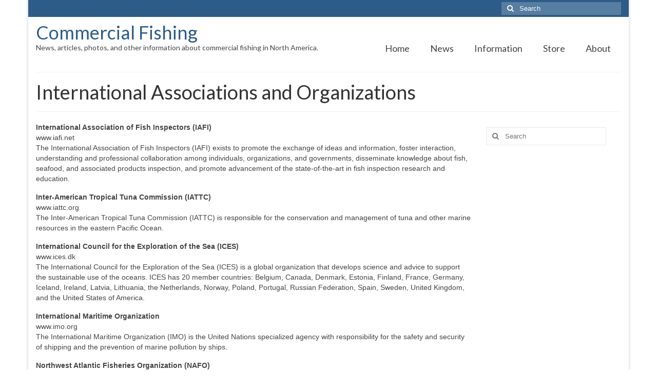

--- FILE ---
content_type: text/html; charset=utf-8
request_url: https://www.google.com/recaptcha/api2/aframe
body_size: 267
content:
<!DOCTYPE HTML><html><head><meta http-equiv="content-type" content="text/html; charset=UTF-8"></head><body><script nonce="bgHm5j8GIr9l8Ub2VaSbgQ">/** Anti-fraud and anti-abuse applications only. See google.com/recaptcha */ try{var clients={'sodar':'https://pagead2.googlesyndication.com/pagead/sodar?'};window.addEventListener("message",function(a){try{if(a.source===window.parent){var b=JSON.parse(a.data);var c=clients[b['id']];if(c){var d=document.createElement('img');d.src=c+b['params']+'&rc='+(localStorage.getItem("rc::a")?sessionStorage.getItem("rc::b"):"");window.document.body.appendChild(d);sessionStorage.setItem("rc::e",parseInt(sessionStorage.getItem("rc::e")||0)+1);localStorage.setItem("rc::h",'1768699155930');}}}catch(b){}});window.parent.postMessage("_grecaptcha_ready", "*");}catch(b){}</script></body></html>